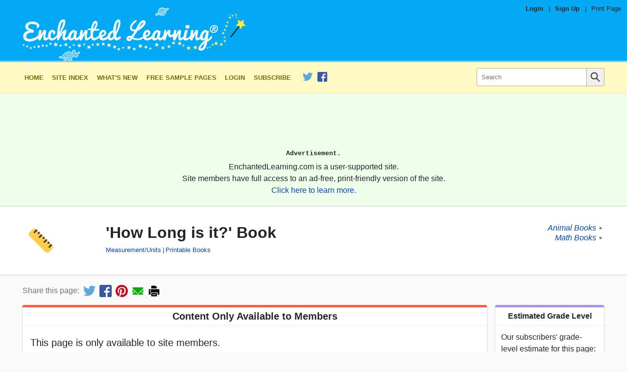

--- FILE ---
content_type: text/html
request_url: https://www.enchantedlearning.com/books/howmany/howlongisit/5.shtml
body_size: 9480
content:

<!DOCTYPE html>
<html lang="en">
  <!--template:worksheet-->
<!--el:members_only-->        <!--el.tag:/math/measurement/:Measurement/Units-->
        <!--el.tag:/books/:Printable Books-->

  

  
      

  <head>
    <meta charset="utf-8">
	  <meta http-equiv="X-UA-Compatible" content="IE=edge,chrome=1">
    <meta name="viewport" content="width=device-width, initial-scale=1">


    <link rel="apple-touch-icon" href="/apple-touch-icon-iphone.png">
    <meta name="apple-mobile-web-app-title" content="Enchanted Learning">
    <meta name="application-name" content="Enchanted Learning">

    <title>&#39;How Long is it?&#39; Book - Enchanted Learning</title>
    <meta name="description" content="This is a short, printable book—&#39;How Long Is It?&#39;—about measurement for early readers.">
    <meta name="keywords" content="Measurement/Units, Printable Books">

    <meta property="og:title" content="&#39;How Long is it?&#39; Book" />
    <meta property="twitter:title" content="&#39;How Long is it?&#39; Book" />
    <meta property="og:url" content="https://www.EnchantedLearning.com/books/howmany/howlongisit/index.shtml" />
    <meta property="twitter:url" content="https://www.EnchantedLearning.com/books/howmany/howlongisit/index.shtml" />
    <meta property="og:type" content="article" />
    <meta property="og:description" content="This is a short, printable book—&#39;How Long Is It?&#39;—about measurement for early readers." />
    <meta property="twitter:description" content="This is a short, printable book—&#39;How Long Is It?&#39;—about measurement for early readers." />
        <meta property="og:image" content="https://www.EnchantedLearning.com/books/howmany/howlongisit/index-main.png" />
        <meta property="twitter:image" content="https://www.EnchantedLearning.com/books/howmany/howlongisit/index-main.png" />
          <meta property="og:image:width" content="1200" />
          <meta property="og:image:height" content="630" />
        <meta name="robots" content="max-image-preview:large">
    <meta property="twitter:card" content="summary_large_image" />
    <meta property="og:site_name" content="Enchanted Learning" />
    <meta property="twitter:site" content="@EnchantedLearni" />
    <meta property="fb:admins" content="171610449944" />

        <meta name="el:page_type" content="worksheet">
        <meta name="el:fallback_image" content="/images/auto_icons/E/5/P/SGMRXGI3TEN27EMYECNZTIVBA____.png">
        <meta name="el:meta_image" content="/books/howmany/howlongisit/index-thumbnail.jpg">
        <meta name="el:title_image" content="/images/auto_icons/6/C/P/ZHD27EMZDOMRXGI3V6I3GMZTGMZTG.png">
        <meta name="el:worksheet_type" content="book">


    <link rel="canonical" href="https://www.EnchantedLearning.com/books/howmany/howlongisit/index.shtml" />
    <link rel="preload" as="image"
          href="/images/logo/main_text_logo_mobile.png"
          media="(max-width: 312px)"
         />
    <link rel="preload" as="image"
          href="/images/logo/main_text_logo_1x.png"
          media="(min-width: 313px) and (max-width: 466px)"
         />
    <link rel="preload" as="image"
          href="/images/logo/main_text_logo_2x.png"
          media="(min-width: 467px)"
         />

        <link rel="preconnect" href="https://pagead2.googlesyndication.com/">
  <link rel="preconnect" href="https://googleads.g.doubleclick.net/">
  <link rel="preconnect" href="https://tpc.googlesyndication.com/">
  <link rel="preconnect" href="https://www.gstatic.com/">
  <link rel="preconnect" href="https://www.googletagservices.com/">


      <link rel="preconnect" href="//ajax.cloudflare.com">
      <link rel="dns-prefetch" href="//ajax.cloudflare.com">
      <link rel="preconnect" href="//static.cloudflareinsights.com">
      <link rel="dns-prefetch" href="//static.cloudflareinsights.com">

	<!--[if lte IE 7]>
          <link rel="stylesheet" href="/css/ie7.css?ba26a5445818cc615cb91b9a4c5049fb">

	<![endif]-->
	<!--[if (IE 8)|(IE 9)]>
          <link rel="stylesheet" href="/css/ie8.css?84e2911d917545b52b95625a4a5d978f">

	<![endif]-->
    <!--[if !IE]>-->
            <link rel="preload" as="style" href="/css/main.css?db195ff640b315cb90684a322a306622" />
    <link rel="stylesheet" href="/css/main.css?db195ff640b315cb90684a322a306622">

    <!-- <![endif]-->

    <!--[if lt IE 9]>
        <script src="/js/html5shiv-printshiv.min.js"></script>
    <![endif]-->



    <link rel="apple-touch-icon" sizes="180x180" href="/favicon/apple-touch-icon.png?v=20210603">
    <link rel="icon" type="image/png" sizes="32x32" href="/favicon/favicon-32x32.png?v=20210603">
    <link rel="icon" type="image/png" sizes="16x16" href="/favicon/favicon-16x16.png?v=20210603">
    <link rel="manifest" href="/favicon/site.webmanifest?v=20210603">
    <link rel="mask-icon" href="/favicon/safari-pinned-tab.svg?v=20210603" color="#03a9f4">
    <link rel="shortcut icon" href="/favicon/favicon.ico?v=20210603">
    <meta name="msapplication-TileColor" content="#03a9f4">
    <meta name="msapplication-config" content="/favicon/browserconfig.xml?v=20210603">
    <meta name="theme-color" content="#03a9f4">

    <script type="application/ld+json">
    {
      "@context": "http://schema.org",
      "@type": "WebPage",
      "@id": "https://www.EnchantedLearning.com",
      "name": "'How Long is it?' Book - Enchanted Learning",
      "description": "This is a short, printable book—'How Long Is It?'—about measurement for early readers.",
      "datePublished": "2004-06-15",
      "sourceOrganization": {
  "@type":"Organization",
  "@id": "https://www.EnchantedLearning.com#organization",
  "legalName":"Enchanted Learning, LLC",
  "name": "Enchanted Learning",
  "url":"https://www.EnchantedLearning.com",
  "logo":"https://www.enchantedlearning.com/images/logo/logo_sq_192x192.png"
}    }
    </script>
    <script type="application/ld+json">
{
  "@context": "http://schema.org",
  "@type":"Organization",
  "@id": "https://www.EnchantedLearning.com#organization",
  "legalName":"Enchanted Learning, LLC",
  "name": "Enchanted Learning",
  "description":"Enchanted Learning is an online resource for teachers and parents where they can find a wide variety of worksheets, printables, activities, crafts, information, and more!",
  "url":"https://www.EnchantedLearning.com",
  "logo":"https://www.enchantedlearning.com/images/logo/logo_sq_192x192.png",
  "sameAs":[
    "https://www.facebook.com/EnchantedLearning",
    "https://twitter.com/EnchantedLearni/",
    "https://www.crunchbase.com/organization/enchanted-learning",
    "https://www.wikidata.org/wiki/Q112056637"
  ]
}    </script>

    <script type="application/ld+json">
      {
        "@context": "https://schema.org",
        "@type": "WebSite",
        "url": "https://www.EnchantedLearning.com",
        "potentialAction": [{
          "@type": "SearchAction",
          "target": "https://www.EnchantedLearning.com/search/?query={searchterm}",
          "query-input": "required name=searchterm"
        }]
      }
    </script>

</head>
  <body class="worksheet theme--default">
    
  	<div class="body-inner">

            


<header class="main-header" data-nosnippet>
    <div class="main-header__inner">
        <div class="pre-header">
                <span class="pre-header__item--bold"><a class="pre-header__link" href="https://members.EnchantedLearning.com/books/howmany/howlongisit/index.shtml">Login</a></span>
                <span class="pre-header__separator">|</span>
                <span class="pre-header__item--bold"><a class="pre-header__link" href="/support/index.shtml">Sign Up</a></span>

            <span class="pre-header__separator no-mobile">|</span>
            <span class="pre-header__item"><a class="pre-header__link no-mobile" href="/printingtips/" onclick="if (!window.__cfRLUnblockHandlers) return false; window.print();return false" data-cf-modified-ca833df2476d453585f26582-="">Print Page</a></span></div>
        <div class="logo-bar page-max-width">
          <div class="logo-bar--logo">
            <a href="/home.shtml" class="main-header__logo-link">
    <!--[if lte IE 7]>
                    <img class="main-header__logo"
         src="/images/logo/main_text_logo_ie.png"
         alt="Enchanted Learning Logo"
width="312" height="75" loading="lazy" />

    <![endif]-->
    <!--[if gt IE 7]>
                    <img class="main-header__logo"
         src="/images/logo/main_text_logo.png"
         alt="Enchanted Learning Logo"
width="312" height="75" loading="lazy" />

    <![endif]-->
    <!--[if !IE]> -->
      <picture>
          <img class="main-header__logo"
         src="/images/logo/main_text_logo.png"
         alt="Enchanted Learning Logo"
width="466" height="112" srcset="/images/logo/main_text_logo_mobile.png 312w, /images/logo/main_text_logo_1x.png 466w, /images/logo/main_text_logo_2x.png 932w" sizes="(min-width: 932px) 932px, (min-width: 466px) 466px, 100vw" style="width: auto; height: auto;" loading="eager" />

      </picture>
    <!-- <![endif]-->

                    <img class="main-header__print-logo"
         src="/images/logo/main_text_logo_print.png"
         alt="Enchanted Learning Logo"
width="160" height="32" loading="lazy" />

            </a>
          </div><div class="logo-bar--rhs">
          </div>
        </div>
    </div>
</header>    <noscript>
	<style>
    .collapse-toggle,
    .collapse-toggle-mobile,
    .main-navbar-toggle {
      display: none !important;
    }

    .collapsed,
    .collapsed-mobile {
      display: block !important;
    }
	</style>
</noscript><nav id="navbar-top" class="main-navbar collapsed-mobile"
    data-collapsible="navbar"
    data-collapsible-mobile-only
    data-collapsible-initially-collapsed
    data-nosnippet>
  <div class="main-navbar__inner page-max-width">
    <div class="main-navbar__main" id="main-navbar__main">

      
        <a class="main-navbar__item main-navbar__item--first" href="/home.shtml"><!--
        -->
            Home
          </a><a class="main-navbar__item " href="/siteindex.shtml"><!--
        -->
            Site Index
          </a><a class="main-navbar__item " href="/Whatsnew.shtml"><!--
        -->
            What&#39;s New
          </a><a class="main-navbar__item " href="/sample/index.shtml"><!--
        -->
            Free Sample Pages
          </a><a class="main-navbar__item " href="//members.EnchantedLearning.com"><!--
        -->
            Login
          </a><a class="main-navbar__item " href="/support/index.shtml"><!--
        -->
            Subscribe
          </a>
      

      
          

<div class="main-navbar__social-media-item"><a href="https://twitter.com/EnchantedLearni/" onclick="if (!window.__cfRLUnblockHandlers) return false; elq('social_click', 'twitter')" data-cf-modified-ca833df2476d453585f26582-="">
      <img class="social-media-link__image"
           src="/images/social_media/TwitterLogo_small.png"
           alt="Follow us on Twitter"
           width="20" height="20"
           data-pin-nopin="true"/>
    </a><a href="https://www.facebook.com/EnchantedLearning" onclick="if (!window.__cfRLUnblockHandlers) return false; elq('social_click', 'facebook')" data-cf-modified-ca833df2476d453585f26582-="">
      <img class="social-media-link__image"
           src="/images/social_media/FacebookLogo_small.png"
           alt="Like us on Facebook"
           width="20" height="20"
           data-pin-nopin="true"/>
    </a></div>

    </div><div class="main-navbar__search search_input" id="main-navbar__search">
      <form action="/search/">
        <input type="hidden" name="page" value="1"/>
        <div class="search-inner-wrap">
          <button type="submit" class="search-bar__submit-button">
            <img src="/images/icons/magnifying_glass.png" alt="Search icon" class="search-icon" />
          </button>
          <div class="search-bar__input-wrap">
            <input class="search-bar__input" type="text" name="query" placeholder="Search" />
          </div>
        </div>
      </form>
    </div>
	</div>
</nav>
<div data-collapsible-toggle="navbar"
    data-collapsible-hide-text="&#10005;"
    data-collapsible-show-text="&equiv;"
    id="navbar-toggle-button"
    class="main-navbar-toggle"></div><div class="top-ad-wrap" data-nosnippet>
  <div class="page-max-width">
      <div class="ad-inner">
            <div class="ad-wrap ad-wrap-top_ad1" align="center"
    style="display:block;overflow:visible !important;">
    <!-- Responsive-Ad -->
    <ins class="adsbygoogle top_ad1"
        style="display:block;width:100%;height:120px;"
        data-ad-client="ca-pub-1671921607486068"
        data-ad-slot="4342101487"
        data-ad-format="horizontal"
        data-full-width-responsive="false"
      ></ins>
    <script type="ca833df2476d453585f26582-text/javascript">(adsbygoogle = window.adsbygoogle || []).push({});</script>
</div>
  <div class="post-ad ">
    Advertisement.
  </div>

          <div class="ad-disclaimer">
              <p class="ad-disclaimer_inner">EnchantedLearning.com is a user-supported site.</p>
              <p class="ad-disclaimer_inner">Site members have full access to an ad-free, print-friendly version of the site.</p>
              <p class="ad-disclaimer_inner"><a href="/support/" target="_top">Click here to learn more.</a></p>
          </div>
      </div>
  </div>
</div>
        <div class="body-title">
          <div class="body-title__inner page-max-width">

            <table class="body-title__main body-title--lhs">
              <tr>
                <td class="body-title__image-cell ">
                  <div class="body-title__image-wrap"><img class="body-title__image" src="/images/auto_icons/6/C/P/ZHD27EMZDOMRXGI3V6I3GMZTGMZTG.png" alt="title image"/></div>
                </td>

                <td>
                  <h1 class="body-title__title">
                      &#39;How Long is it?&#39; Book
                  </h1>

                    <div class="body-title__meta"><a class="title-meta-item" href="/math/measurement/">Measurement/Units</a><a class="title-meta-item" href="/books/">Printable Books</a></div>
                    <div class="body-title__meta"></div>
                </td>
              </tr>
            </table>

              <div class="body-title__extra no-print">
                <div class="parent-links">
                    <div class="parent-link">
                      <a class="parent-link__text" href="/books/animals/index.shtml">Animal Books</a><span class="parent-link__arrow">&#9658;</span>
                    </div>
                    <div class="parent-link">
                      <a class="parent-link__text" href="/books/howmany/index.shtml">Math Books</a><span class="parent-link__arrow">&#9658;</span>
                    </div>
                </div>
              </div>
          </div>
        </div>

          <div class="share-bar no-print">
            <div class="share-bar-inner">
              <div class="share-bar-title">Share this page:</div><!--
              --><a target="_blank" onclick="if (!window.__cfRLUnblockHandlers) return false; elq(&quot;share_click&quot;, &quot;twitter&quot;)" title="Share on Twitter" href='https://twitter.com/intent/tweet?text=Check+out+this+page+at+Enchanted+Learning%21&url=https%3A%2F%2Fwww.EnchantedLearning.com%2Fbooks%2Fhowmany%2Fhowlongisit%2Findex.shtml&hashtags=EnchantedLearning&via=EnchantedLearni' class="share-bar-link" data-cf-modified-ca833df2476d453585f26582-=""><img src="/images/social_media/TwitterLogo_small.png" width=25 height=25 alt="Share on Twitter"></a><!--
              --><a target="_blank" onclick="if (!window.__cfRLUnblockHandlers) return false; elq(&quot;share_click&quot;, &quot;facebook&quot;)" title="Share on Facebook" href='https://www.facebook.com/sharer/sharer.php?u=https%3A%2F%2Fwww.EnchantedLearning.com%2Fbooks%2Fhowmany%2Fhowlongisit%2Findex.shtml&display=page&hashtag=%23EnchantedLearning' class="share-bar-link" data-cf-modified-ca833df2476d453585f26582-=""><img src="/images/social_media/FacebookLogo_small.png" width=25 height=25 alt="Share on Facebook"></a><!--
              --><a target="_blank" onclick="if (!window.__cfRLUnblockHandlers) return false; elq(&quot;share_click&quot;, &quot;pinterest&quot;)" title="Share on Pinterest" href='https://pinterest.com/pin/create/button/?url=https%3A%2F%2Fwww.EnchantedLearning.com%2Fbooks%2Fhowmany%2Fhowlongisit%2Findex.shtml&media=&description=This+is+a+short%2C+printable+book%E2%80%94%27How+Long+Is+It%3F%27%E2%80%94about+measurement+for+early+readers.' class="share-bar-link" data-pin-do="buttonPin" data-pin-custom="true" data-cf-modified-ca833df2476d453585f26582-=""><img src="/images/social_media/pinterest_small.png" width=25 height=25 alt="Share on Pinterest"></a><!--
              --><a target="_blank" onclick="if (!window.__cfRLUnblockHandlers) return false; elq(&quot;share_click&quot;, &quot;email&quot;)" title="Share by Email" href="/cdn-cgi/l/email-protection#[base64]" class="share-bar-link" data-cf-modified-ca833df2476d453585f26582-=""><img src="/images/social_media/email_small.png" width=25 height=25alt="Share via Email"></a><!--
              --><a title="Print" onclick="if (!window.__cfRLUnblockHandlers) return false; window.print(); return false;" href='javascript:void(0);' onclick="window.print(); return false;" class="share-bar-link" data-cf-modified-ca833df2476d453585f26582-=""><img src="/images/social_media/print_small.png" width=25 height=25 alt="Print this Page"></a>
            </div>
          </div>

        <div class="main-content"><div class="main-content__inner page-max-width">
                <div class="sidebar-content-wrap">
                    <main id="main-content" class="main-content__body sidebar-lhs">
    <div  class="card card--1 card--red body__inner--margins">
        <h2 class="card__title">Content Only Available to Members</h2>
        <div class="card__content ">
                                            <div class="card__inner--margins">
                                    <div class="members-only-message">
                                        <p>This page is only available to site members.</p>
                                        <p>You must <a href="/support/index.shtml" target="_top">Subscribe</a> or <a href="https://members.EnchantedLearning.com/books/howmany/howlongisit/index.shtml">Login</a> to Enchanted Learning to access this content.</p>
                                    </div>
                                </div>

        </div>
    </div>


    <div  class="card card--2 body__inner--margins no-print">
        <div class="card__content ">
                                        <div class="card__inner--margins">
                                <p>This is a short, printable book—&#39;How Long Is It?&#39;—about measurement for early readers.</p>
                            </div>

        </div>
    </div>






    <div  class="card card--3 body__inner--margins no-print">
        <h2 class="card__title">Printout Preview</h2>
        <div class="card__content ">
            <div class="card__inner--margins" style="overflow: hidden;">
  <noscript>
    <style>#worksheet_reader {
        display: none;
      }</style>
    <p>Please enable javascript to view this printout online.</p>
  </noscript>

  <div id="worksheet_reader" class="worksheet__preview-image-wrapper">
    <div class="worksheet_reader--title">'How Long is it?' Book</div>
    <div class="worksheet_reader--page-row worksheet_reader--above_thumbnail">
      <div id="worksheet_reader--previous"
           class="worksheet_reader--change-page-button worksheet_reader--previous_button">
        <img src="/images/icons/right_arrow.png" alt="Previous Page Button" title="Previous Page" />
      </div><div class="worksheet_reader--pages "><img class="worksheet_reader--page"
                data-worksheet-page
                src="/books/howmany/howlongisit/HowLongisit-EnchantedLearning_0.png"
                alt="'How Long is it?' Book interactive printout page 1"
            /><img class="worksheet_reader--page"
                data-worksheet-page
                src="/books/howmany/howlongisit/HowLongisit-EnchantedLearning_1.png"
                alt="'How Long is it?' Book interactive printout page 2"
            /><img class="worksheet_reader--page"
                data-worksheet-page
                src="/books/howmany/howlongisit/HowLongisit-EnchantedLearning_2.png"
                alt="'How Long is it?' Book interactive printout page 3"
            /><img class="worksheet_reader--page"
                data-worksheet-page
                src="/books/howmany/howlongisit/HowLongisit-EnchantedLearning_3.png"
                alt="'How Long is it?' Book interactive printout page 4"
            /><img class="worksheet_reader--page"
                data-worksheet-page
                src="/books/howmany/howlongisit/HowLongisit-EnchantedLearning_4.png"
                alt="'How Long is it?' Book interactive printout page 5"
            /><img class="worksheet_reader--page"
                data-worksheet-page
                src="/books/howmany/howlongisit/HowLongisit-EnchantedLearning_5.png"
                alt="'How Long is it?' Book interactive printout page 6"
            /></div><div
          id="worksheet_reader--next"
          class="worksheet_reader--change-page-button worksheet_reader--next_button">
          <img src="/images/icons/right_arrow.png" alt="Next Page Button" title="Next Page" />
      </div>    </div>
    <div class="worksheet_reader--thumbnails worksheet_reader--bottom"><div class="worksheet_reader--thumbnails-inner"><div class="worksheet_reader--thumbnail "
              data-worksheet-thumbnail="0">
            <img src="/books/howmany/howlongisit/HowLongisit-EnchantedLearning_0.png" style="height: 80px;" />
            <div class="worksheet_reader--thumbnail_index">1</div>
          </div><div class="worksheet_reader--thumbnail "
              data-worksheet-thumbnail="1">
            <img src="/books/howmany/howlongisit/HowLongisit-EnchantedLearning_1.png" style="height: 80px;" />
            <div class="worksheet_reader--thumbnail_index">2</div>
          </div><div class="worksheet_reader--thumbnail "
              data-worksheet-thumbnail="2">
            <img src="/books/howmany/howlongisit/HowLongisit-EnchantedLearning_2.png" style="height: 80px;" />
            <div class="worksheet_reader--thumbnail_index">3</div>
          </div><div class="worksheet_reader--thumbnail "
              data-worksheet-thumbnail="3">
            <img src="/books/howmany/howlongisit/HowLongisit-EnchantedLearning_3.png" style="height: 80px;" />
            <div class="worksheet_reader--thumbnail_index">4</div>
          </div><div class="worksheet_reader--thumbnail "
              data-worksheet-thumbnail="4">
            <img src="/books/howmany/howlongisit/HowLongisit-EnchantedLearning_4.png" style="height: 80px;" />
            <div class="worksheet_reader--thumbnail_index">5</div>
          </div><div class="worksheet_reader--thumbnail worksheet_reader--thumbnail-last"
              data-worksheet-thumbnail="5">
            <img src="/books/howmany/howlongisit/HowLongisit-EnchantedLearning_5.png" style="height: 80px;" />
            <div class="worksheet_reader--thumbnail_index">6</div>
          </div></div></div>
  </div>


    <div class="worksheet__description-wrapper">
    <div class="worksheet__metadata-section">
      <div class="worksheet__meta-item">
        <div class="worksheet__meta-label">Title</div>
        <div class="worksheet__meta-value">'How Long is it?' Book</div>
      </div>

      <div class="worksheet__meta-item">
        <div class="worksheet__meta-label">Content Type</div>
        <div class="worksheet__meta-value">
          Printable Book
        </div>
      </div>

      <div class="worksheet__meta-item">
        <div class="worksheet__meta-label">File Type</div>
        <div class="worksheet__meta-value">PDF</div>
      </div>

      <div class="worksheet__meta-item">
        <div class="worksheet__meta-label">Pages</div>
        <div class="worksheet__meta-value">6 pages</div>
      </div>


        <div class="worksheet__meta-item">
          <div class="worksheet__meta-standalone">Available to Members Only</div>
        </div>

    </div>

<hr />
      <div class="worksheet__description-text markdown">
        <p>This is a short, printable book&ndash;&lsquo;How Long Is It?&rsquo;&ndash;about measurement for early readers. The book has pages for the student to cut out, items to measure on a printed ruler and pictures to color.</p>
<p>The pages include measuring a: ruler, shark, pen, flute, snail, fork, pencil, violin, brush, bat, and arrow.</p>
      </div></div>


</div>

        </div>
    </div>
    <div  class="card card--4 body__inner--margins">
        <h2 class="card__title">Instructions</h2>
        <div class="card__content ">
                <div class="card__inner--margins">
      <div class="worksheet__description-text markdown">
          <h4>For the Teacher:</h4>
          <p>There are 2 ways to use this book!</p>
<p><strong>Read it online</strong> using the interactive viewer on this page.</p>
<p><strong>Print the PDF</strong> to make a short book for young readers. Make sure the pages are in the right order. Staple the pages together at the left of the page, then read the book,  and optionally color the pages.</p>
      </div>
    </div>

        </div>
    </div>


                    </main>

                    <aside id="sidebar" class="sidebar">
                            
                            
                            
                            
                            
                            

                            
                              

                              










<div id="sidebar--inner">
    

        <noscript>
        <style>
          .sidebar--hidden-flipped {
            display: none !important;
          }
          .sidebar--hidden {
            display: block !important;
          }
          .sidebar--toggle {
            display: none !important;
          }
        </style>
        </noscript>
      <div class="sidebar-mobile-title">Other Links:</div>







    
    <div class='card sidebar-section grade-estimate-card card--4'>
        <div class='card__title'>Estimated Grade Level</div>
        <div class='card__content card__content--padding'>
            
    <div class='sidebar-section__item--last'>
    <div class='sidebar-section__item-title'>Our subscribers' grade-level estimate for this page:</div><div  class='sidebar-section__item-detail'>1st - 2nd</div>
    </div>
    
        </div>
    </div>




      
          

      
          

      
          

      
      
    


    
      





    <div  class="card card--8 sidebar-section">
        <div class="card__title">Books by Letter</div>
        <div class="card__content card__content--padding">
                          <div class="sidebar__alphabet-wrap"><span class="sidebar__alphabet-letter-wrap">
                              <a class="sidebar__alphabet-link" href="/books/alphabetical/index.shtml">A</a>
                          </span><span class="sidebar__alphabet-letter-wrap">
                              <a class="sidebar__alphabet-link" href="/books/alphabetical/b.shtml">B</a>
                          </span><span class="sidebar__alphabet-letter-wrap">
                              <a class="sidebar__alphabet-link" href="/books/alphabetical/c.shtml">C</a>
                          </span><span class="sidebar__alphabet-letter-wrap">
                              <a class="sidebar__alphabet-link" href="/books/alphabetical/d.shtml">D</a>
                          </span><span class="sidebar__alphabet-letter-wrap">
                              <a class="sidebar__alphabet-link" href="/books/alphabetical/e.shtml">E</a>
                          </span><span class="sidebar__alphabet-letter-wrap">
                              <a class="sidebar__alphabet-link" href="/books/alphabetical/f.shtml">F</a>
                          </span><span class="sidebar__alphabet-letter-wrap">
                              <a class="sidebar__alphabet-link" href="/books/alphabetical/g.shtml">G</a>
                          </span><span class="sidebar__alphabet-letter-wrap">
                              <a class="sidebar__alphabet-link" href="/books/alphabetical/h.shtml">H</a>
                          </span><span class="sidebar__alphabet-letter-wrap">
                              <a class="sidebar__alphabet-link" href="/books/alphabetical/i.shtml">I</a>
                          </span><span class="sidebar__alphabet-letter-wrap">
                              <a class="sidebar__alphabet-link" href="/books/alphabetical/j.shtml">J</a>
                          </span><span class="sidebar__alphabet-letter-wrap">
                              <a class="sidebar__alphabet-link" href="/books/alphabetical/k.shtml">K</a>
                          </span><span class="sidebar__alphabet-letter-wrap">
                              <a class="sidebar__alphabet-link" href="/books/alphabetical/l.shtml">L</a>
                          </span><span class="sidebar__alphabet-letter-wrap">
                              <a class="sidebar__alphabet-link" href="/books/alphabetical/m.shtml">M</a>
                          </span><span class="sidebar__alphabet-letter-wrap">
                              <a class="sidebar__alphabet-link" href="/books/alphabetical/n.shtml">N</a>
                          </span><span class="sidebar__alphabet-letter-wrap">
                              <a class="sidebar__alphabet-link" href="/books/alphabetical/o.shtml">O</a>
                          </span><span class="sidebar__alphabet-letter-wrap">
                              <a class="sidebar__alphabet-link" href="/books/alphabetical/p.shtml">P</a>
                          </span><span class="sidebar__alphabet-letter-wrap">
                              <a class="sidebar__alphabet-link" href="/books/alphabetical/q.shtml">Q</a>
                          </span><span class="sidebar__alphabet-letter-wrap">
                              <a class="sidebar__alphabet-link" href="/books/alphabetical/r.shtml">R</a>
                          </span><span class="sidebar__alphabet-letter-wrap">
                              <a class="sidebar__alphabet-link" href="/books/alphabetical/s.shtml">S</a>
                          </span><span class="sidebar__alphabet-letter-wrap">
                              <a class="sidebar__alphabet-link" href="/books/alphabetical/t.shtml">T</a>
                          </span><span class="sidebar__alphabet-letter-wrap">
                              <a class="sidebar__alphabet-link" href="/books/alphabetical/u.shtml">U</a>
                          </span><span class="sidebar__alphabet-letter-wrap">
                              <a class="sidebar__alphabet-link" href="/books/alphabetical/v.shtml">V</a>
                          </span><span class="sidebar__alphabet-letter-wrap">
                              <a class="sidebar__alphabet-link" href="/books/alphabetical/w.shtml">W</a>
                          </span><span class="sidebar__alphabet-letter-wrap">
                              <a class="sidebar__alphabet-link" href="/books/alphabetical/x.shtml">X</a>
                          </span><span class="sidebar__alphabet-letter-wrap">
                              <a class="sidebar__alphabet-link" href="/books/alphabetical/y.shtml">Y</a>
                          </span><span class="sidebar__alphabet-letter-wrap">
                              <a class="sidebar__alphabet-link" href="/books/alphabetical/z.shtml">Z</a>
                          </span></div>

        </div>
    </div>

    <div  class="card card--9 sidebar-section">
        <div class="card__title">Books by Topic</div>
        <div class="card__content card__content--padding">
                              <div class="sidebar-section__item--first">
                      <div class="sidebar-section__item-title">                          
                              <a href="/books/math/adding/">
                          
                              Addition
                              </a></div>
                  </div>
                  <div class="sidebar-section__item">
                      <div class="sidebar-section__item-title">                          
                              <a href="/books/aframer/">
                          
                              African-Americans
                              </a></div>
                  </div>
                  <div class="sidebar-section__item">
                      <div class="sidebar-section__item-title">                          
                              <a href="/books/abc/">
                          
                              Alphabet
                              </a></div>
                  </div>
                  <div class="sidebar-section__item">
                      <div class="sidebar-section__item-title">                          
                              <a href="/books/animals/">
                          
                              Animals
                              </a></div>
                  </div>
                  <div class="sidebar-section__item">
                      <div class="sidebar-section__item-title">                          
                              <a href="/books/astronomy/">
                          
                              Astronomy
                              </a></div>
                  </div>
                  <div class="sidebar-section__item">
                      <div class="sidebar-section__item-title">                          
                              <a href="/books/biography/">
                          
                              Biography
                              </a></div>
                  </div>
                  <div class="sidebar-section__item">
                      <div class="sidebar-section__item-title">                          
                              <a href="/books/birds/">
                          
                              Birds
                              </a></div>
                  </div>
                  <div class="sidebar-section__item">
                      <div class="sidebar-section__item-title">                          
                              <a href="/books/phonetic/digraphs/">
                          
                              Blends, Digraphs
                              </a></div>
                  </div>
                  <div class="sidebar-section__item">
                      <div class="sidebar-section__item-title">                          
                              <a href="/books/body/">
                          
                              Body
                              </a></div>
                  </div>
                  <div class="sidebar-section__item">
                      <div class="sidebar-section__item-title">                          
                              <a href="/books/insects/butterfly.shtml">
                          
                              Butterfly
                              </a></div>
                  </div>
                  <div class="sidebar-section__item">
                      <div class="sidebar-section__item-title">                          
                              <a href="/books/camping/">
                          
                              Camping
                              </a></div>
                  </div>
                  <div class="sidebar-section__item">
                      <div class="sidebar-section__item-title">                          
                              <a href="/books/holiday/chinesenewyear/">
                          
                              Chinese New Year
                              </a></div>
                  </div>
                  <div class="sidebar-section__item">
                      <div class="sidebar-section__item-title">                          
                              <a href="/books/holiday/christmas/">
                          
                              Christmas
                              </a></div>
                  </div>
                  <div class="sidebar-section__item">
                      <div class="sidebar-section__item-title">                          
                              <a href="/books/bookstructure/round.shtml">
                          
                              Circle Books
                              </a></div>
                  </div>
                  <div class="sidebar-section__item">
                      <div class="sidebar-section__item-title">                          
                              <a href="/books/circus/">
                          
                              Circus
                              </a></div>
                  </div>
                  <div class="sidebar-section__item">
                      <div class="sidebar-section__item-title">                          
                              <a href="/books/clothes/">
                          
                              Clothes
                              </a></div>
                  </div>
                  <div class="sidebar-section__item">
                      <div class="sidebar-section__item-title">                          
                              <a href="/books/math/coins/">
                          
                              Coins
                              </a></div>
                  </div>
                  <div class="sidebar-section__item">
                      <div class="sidebar-section__item-title">                          
                              <a href="/books/colors/">
                          
                              Colors
                              </a></div>
                  </div>
                  <div class="sidebar-section__item">
                      <div class="sidebar-section__item-title">                          
                              <a href="/books/howmany/">
                          
                              Counting/Numbers
                              </a></div>
                  </div>
                  <div class="sidebar-section__item">
                      <div class="sidebar-section__item-title">                          
                              <a href="/books/holiday/earthday/">
                          
                              Earth Day
                              </a></div>
                  </div>
                  <div class="sidebar-section__item">
                      <div class="sidebar-section__item-title">                          
                              <a href="/books/holiday/fall/">
                          
                              Fall
                              </a></div>
                  </div>
                  <div class="sidebar-section__item">
                      <div class="sidebar-section__item-title">                          
                              <a href="/books/familyandfriends/">
                          
                              Family, Friends
                              </a></div>
                  </div>
                  <div class="sidebar-section__item">
                      <div class="sidebar-section__item-title">                          
                              <a href="/books/farm/">
                          
                              Farm
                              </a></div>
                  </div>
                  <div class="sidebar-section__item">
                      <div class="sidebar-section__item-title">                          
                              <a href="/books/holiday/fathersday/">
                          
                              Father&#39;s Day
                              </a></div>
                  </div>
                  <div class="sidebar-section__item">
                      <div class="sidebar-section__item-title">                          
                              <a href="/books/flowers/">
                          
                              Flowers
                              </a></div>
                  </div>
                  <div class="sidebar-section__item">
                      <div class="sidebar-section__item-title">                          
                              <a href="/books/fluent/">
                          
                              Fluent Readers
                              </a></div>
                  </div>
                  <div class="sidebar-section__item">
                      <div class="sidebar-section__item-title">                          
                              <a href="/books/food/">
                          
                              Food
                              </a></div>
                  </div>
                  <div class="sidebar-section__item">
                      <div class="sidebar-section__item-title">                          
                              <a href="/books/math/fractions/">
                          
                              Fractions
                              </a></div>
                  </div>
                  <div class="sidebar-section__item">
                      <div class="sidebar-section__item-title">                          
                              <a href="/books/french/">
                          
                              French Language
                              </a></div>
                  </div>
                  <div class="sidebar-section__item">
                      <div class="sidebar-section__item-title">                          
                              <a href="/books/geography/">
                          
                              Geography
                              </a></div>
                  </div>
                  <div class="sidebar-section__item">
                      <div class="sidebar-section__item-title">                          
                              <a href="/books/german/">
                          
                              German Language
                              </a></div>
                  </div>
                  <div class="sidebar-section__item">
                      <div class="sidebar-section__item-title">                          
                              <a href="/books/holiday/grandparentsday/">
                          
                              Grandparent&#39;s Day
                              </a></div>
                  </div>
                  <div class="sidebar-section__item">
                      <div class="sidebar-section__item-title">                          
                              <a href="/books/holiday/groundhogday/">
                          
                              Groundhog Day
                              </a></div>
                  </div>
                  <div class="sidebar-section__item">
                      <div class="sidebar-section__item-title">                          
                              <a href="/books/holiday/halloween/">
                          
                              Halloween
                              </a></div>
                  </div>
                  <div class="sidebar-section__item">
                      <div class="sidebar-section__item-title">                          
                              <a href="/books/holiday/">
                          
                              Holiday Books
                              </a></div>
                  </div>
                  <div class="sidebar-section__item">
                      <div class="sidebar-section__item-title">                          
                              <a href="/books/house/">
                          
                              House
                              </a></div>
                  </div>
                  <div class="sidebar-section__item">
                      <div class="sidebar-section__item-title">                          
                              <a href="/books/insects/">
                          
                              Insects
                              </a></div>
                  </div>
                  <div class="sidebar-section__item">
                      <div class="sidebar-section__item-title">                          
                              <a href="/books/italian/">
                          
                              Italian Language
                              </a></div>
                  </div>
                  <div class="sidebar-section__item">
                      <div class="sidebar-section__item-title">                          
                              <a href="/books/holiday/kwanzaa/">
                          
                              Kwanzaa
                              </a></div>
                  </div>
                  <div class="sidebar-section__item">
                      <div class="sidebar-section__item-title">                          
                              <a href="/books/leaf/">
                          
                              Leaf
                              </a></div>
                  </div>
                  <div class="sidebar-section__item">
                      <div class="sidebar-section__item-title">                          
                              <a href="/books/phonetic/digraphs/">
                          
                              Letter Digraphs
                              </a></div>
                  </div>
                  <div class="sidebar-section__item">
                      <div class="sidebar-section__item-title">                          
                              <a href="/books/math/">
                          
                              Math
                              </a></div>
                  </div>
                  <div class="sidebar-section__item">
                      <div class="sidebar-section__item-title">                          
                              <a href="/books/math/measurement/">
                          
                              Measurement
                              </a></div>
                  </div>
                  <div class="sidebar-section__item">
                      <div class="sidebar-section__item-title">                          
                              <a href="/books/memory/">
                          
                              Memory Books
                              </a></div>
                  </div>
                  <div class="sidebar-section__item">
                      <div class="sidebar-section__item-title">                          
                              <a href="/books/mini/">
                          
                              Mini Books
                              </a></div>
                  </div>
                  <div class="sidebar-section__item">
                      <div class="sidebar-section__item-title">                          
                              <a href="/books/holiday/mothersday/">
                          
                              Mother&#39;s Day
                              </a></div>
                  </div>
                  <div class="sidebar-section__item">
                      <div class="sidebar-section__item-title">                          
                              <a href="/books/howmany/">
                          
                              Numbers/Counting
                              </a></div>
                  </div>
                  <div class="sidebar-section__item">
                      <div class="sidebar-section__item-title">                          
                              <a href="/books/rhymes/">
                          
                              Nursery Rhymes
                              </a></div>
                  </div>
                  <div class="sidebar-section__item">
                      <div class="sidebar-section__item-title">                          
                              <a href="/books/ocean/">
                          
                              Ocean
                              </a></div>
                  </div>
                  <div class="sidebar-section__item">
                      <div class="sidebar-section__item-title">                          
                              <a href="/books/biography/">
                          
                              People
                              </a></div>
                  </div>
                  <div class="sidebar-section__item">
                      <div class="sidebar-section__item-title">                          
                              <a href="/books/picturedictionaries/">
                          
                              Picture Dictionaries
                              </a></div>
                  </div>
                  <div class="sidebar-section__item">
                      <div class="sidebar-section__item-title">                          
                              <a href="/books/plants/">
                          
                              Plants
                              </a></div>
                  </div>
                  <div class="sidebar-section__item">
                      <div class="sidebar-section__item-title">                          
                              <a href="/books/holiday/presidentsday/">
                          
                              President&#39;s Day
                              </a></div>
                  </div>
                  <div class="sidebar-section__item">
                      <div class="sidebar-section__item-title">                          
                              <a href="/books/rhymes/">
                          
                              Rhymes
                              </a></div>
                  </div>
                  <div class="sidebar-section__item">
                      <div class="sidebar-section__item-title">                          
                              <a href="/books/bookstructure/round.shtml">
                          
                              Round Books
                              </a></div>
                  </div>
                  <div class="sidebar-section__item">
                      <div class="sidebar-section__item-title">                          
                              <a href="/books/school/">
                          
                              School
                              </a></div>
                  </div>
                  <div class="sidebar-section__item">
                      <div class="sidebar-section__item-title">                          
                              <a href="/books/shapes/">
                          
                              Shapes
                              </a></div>
                  </div>
                  <div class="sidebar-section__item">
                      <div class="sidebar-section__item-title">                          
                              <a href="/books/spanish/">
                          
                              Spanish Language
                              </a></div>
                  </div>
                  <div class="sidebar-section__item">
                      <div class="sidebar-section__item-title">                          
                              <a href="/books/sports/">
                          
                              Sports
                              </a></div>
                  </div>
                  <div class="sidebar-section__item">
                      <div class="sidebar-section__item-title">                          
                              <a href="/books/holiday/spring/">
                          
                              Spring
                              </a></div>
                  </div>
                  <div class="sidebar-section__item">
                      <div class="sidebar-section__item-title">                          
                              <a href="/books/holiday/stpatrick/">
                          
                              St. Patrick&#39;s Day
                              </a></div>
                  </div>
                  <div class="sidebar-section__item">
                      <div class="sidebar-section__item-title">                          
                              <a href="/books/stories/">
                          
                              Stories
                              </a></div>
                  </div>
                  <div class="sidebar-section__item">
                      <div class="sidebar-section__item-title">                          
                              <a href="/books/math/subtracting/">
                          
                              Subtraction
                              </a></div>
                  </div>
                  <div class="sidebar-section__item">
                      <div class="sidebar-section__item-title">                          
                              <a href="/books/holiday/summer/">
                          
                              Summer
                              </a></div>
                  </div>
                  <div class="sidebar-section__item">
                      <div class="sidebar-section__item-title">                          
                              <a href="/books/bookstructure/tab.shtml">
                          
                              Tab Books
                              </a></div>
                  </div>
                  <div class="sidebar-section__item">
                      <div class="sidebar-section__item-title">                          
                              <a href="/books/holiday/thanksgiving/">
                          
                              Thanksgiving
                              </a></div>
                  </div>
                  <div class="sidebar-section__item">
                      <div class="sidebar-section__item-title">                          
                              <a href="/books/time/">
                          
                              Time
                              </a></div>
                  </div>
                  <div class="sidebar-section__item">
                      <div class="sidebar-section__item-title">                          
                              <a href="/books/transportation/">
                          
                              Transportation
                              </a></div>
                  </div>
                  <div class="sidebar-section__item">
                      <div class="sidebar-section__item-title">                          
                              <a href="/books/us/">
                          
                              USA
                              </a></div>
                  </div>
                  <div class="sidebar-section__item">
                      <div class="sidebar-section__item-title">                          
                              <a href="/books/vacation/">
                          
                              Vacation
                              </a></div>
                  </div>
                  <div class="sidebar-section__item">
                      <div class="sidebar-section__item-title">                          
                              <a href="/books/holiday/valentine/">
                          
                              Valentines Day
                              </a></div>
                  </div>
                  <div class="sidebar-section__item">
                      <div class="sidebar-section__item-title">                          
                              <a href="/books/holiday/veteransday/">
                          
                              Veterans Day
                              </a></div>
                  </div>
                  <div class="sidebar-section__item">
                      <div class="sidebar-section__item-title">                          
                              <a href="/books/phonetic/vowels/">
                          
                              Vowel Sounds
                              </a></div>
                  </div>
                  <div class="sidebar-section__item">
                      <div class="sidebar-section__item-title">                          
                              <a href="/books/weather/">
                          
                              Weather
                              </a></div>
                  </div>
                  <div class="sidebar-section__item">
                      <div class="sidebar-section__item-title">                          
                              <a href="/books/whales/">
                          
                              Whales
                              </a></div>
                  </div>
                  <div class="sidebar-section__item">
                      <div class="sidebar-section__item-title">                          
                              <a href="/books/holiday/winter/">
                          
                              Winter
                              </a></div>
                  </div>
                  <div class="sidebar-section__item--last">
                      <div class="sidebar-section__item-title">                          
                              <a href="/books/words/">
                          
                              Word Types
                              </a></div>
                  </div>

        </div>
    </div>


    

            
    <div  class="card card--10 sidebar-section">
        <div class="card__content card__content--padding">
                        <div class="ad-wrap" style="display:block;min-height:320px;">
    <!-- Responsive-Ad -->
    <ins class="adsbygoogle sidebar-ad1"
         style="display:block;width:100%;height:320px;"
         data-ad-client="ca-pub-1671921607486068"
         data-ad-slot="1095229280"
         data-ad-format="rectangle"
         data-full-width-responsive="false"></ins>
    <script data-cfasync="false" src="/cdn-cgi/scripts/5c5dd728/cloudflare-static/email-decode.min.js"></script><script type="ca833df2476d453585f26582-text/javascript">
    (adsbygoogle = window.adsbygoogle || []).push({});
    </script>
</div>
  <div class="post-ad ">
    Advertisement.
  </div>


        </div>
    </div>
        </div>


<div id="sidebar--toggle" class="sidebar--toggle">
  <span class="sidebar--toggle-arrow">▾</span>
  <span class="sidebar--toggle-text">See more</span>
</div>

                    </aside>
                </div>
            </div></div>

    <footer class="main-site-index">
    <div class="main-site-index__inner page-max-width">
            <div class="main-site-index__section">
                <div class="main-site-index-section__title">Site Overview</div>
                    <div class="main-site-index-section__item">
                        <a href="/Whatsnew.shtml">What&#39;s New</a>
                    </div>
                    <div class="main-site-index-section__item">
                        <a href="/home.shtml">Enchanted Learning Home</a>
                    </div>
                    <div class="main-site-index-section__item">
                        <a href="/activitycalendars/">Monthly Activity Calendar</a>
                    </div>
                    <div class="main-site-index-section__item">
                        <a href="/books/">Books to Print</a>
                    </div>
                    <div class="main-site-index-section__item">
                        <a href="/siteindex.shtml">Site Index</a>
                    </div>
                    <div class="main-site-index-section__item">
                        <a href="/blog/enchanted/">Enchanted Blog</a>
                    </div>
            </div>
            <div class="main-site-index__section">
                <div class="main-site-index-section__title">K-3</div>
                    <div class="main-site-index-section__item">
                        <a href="/crafts/">Crafts</a>
                    </div>
                    <div class="main-site-index-section__item">
                        <a href="/themes/">K-3 Themes</a>
                    </div>
                    <div class="main-site-index-section__item">
                        <a href="/dictionary.html">Little Explorers</a>
                    </div>
            </div>
            <div class="main-site-index__section">
                <div class="main-site-index-section__title">Picture Dictionary</div>
                    <div class="main-site-index-section__item">
                        <a href="/categories/preschool.shtml">PreK/K Activities</a>
                    </div>
                    <div class="main-site-index-section__item">
                        <a href="/rhymes.shtml">Rebus Rhymes</a>
                    </div>
                    <div class="main-site-index-section__item">
                        <a href="/stories/">Stories</a>
                    </div>
            </div>
            <div class="main-site-index__section">
                <div class="main-site-index-section__title">Writing</div>
                    <div class="main-site-index-section__item">
                        <a href="/cloze/">Cloze Activities</a>
                    </div>
                    <div class="main-site-index-section__item">
                        <a href="/essay/">Essay Topics</a>
                    </div>
                    <div class="main-site-index-section__item">
                        <a href="/newspaper/">Newspaper</a>
                    </div>
                    <div class="main-site-index-section__item">
                        <a href="/essay/writing.shtml">Writing Activities</a>
                    </div>
                    <div class="main-site-index-section__item">
                        <a href="/grammar/partsofspeech/">Parts of Speech</a>
                    </div>
            </div>
            <div class="main-site-index__section">
                <div class="main-site-index-section__title">Fiction</div>
                    <div class="main-site-index-section__item">
                        <a href="/testoftime/">The Test of Time</a>
                    </div>
            </div>
            <div class="main-site-index__section">
                <div class="main-site-index-section__title">Biology</div>
                    <div class="main-site-index-section__item">
                        <a href="/coloring/">Animal Printouts</a>
                    </div>
                    <div class="main-site-index-section__item">
                        <a href="/label/biology.shtml">Biology Label Printouts</a>
                    </div>
                    <div class="main-site-index-section__item">
                        <a href="/biomes/">Biomes</a>
                    </div>
                    <div class="main-site-index-section__item">
                        <a href="/subjects/birds/">Birds</a>
                    </div>
                    <div class="main-site-index-section__item">
                        <a href="/subjects/butterfly/">Butterflies</a>
                    </div>
                    <div class="main-site-index-section__item">
                        <a href="/subjects/dinosaurs/">Dinosaurs</a>
                    </div>
            </div>
            <div class="main-site-index__section">
                <div class="main-site-index-section__title">Biology Continued</div>
                    <div class="main-site-index-section__item">
                        <a href="/subjects/foodchain/">Food Chain</a>
                    </div>
                    <div class="main-site-index-section__item">
                        <a href="/subjects/anatomy/titlepage.shtml">Human Anatomy</a>
                    </div>
                    <div class="main-site-index-section__item">
                        <a href="/subjects/mammals/">Mammals</a>
                    </div>
                    <div class="main-site-index-section__item">
                        <a href="/subjects/plants/">Plants</a>
                    </div>
                    <div class="main-site-index-section__item">
                        <a href="/subjects/rainforest/">Rainforests</a>
                    </div>
                    <div class="main-site-index-section__item">
                        <a href="/subjects/sharks/">Sharks</a>
                    </div>
                    <div class="main-site-index-section__item">
                        <a href="/subjects/whales/">Whales</a>
                    </div>
            </div>
            <div class="main-site-index__section">
                <div class="main-site-index-section__title">Physical Sciences: K-12</div>
                    <div class="main-site-index-section__item">
                        <a href="/subjects/astronomy/">Astronomy</a>
                    </div>
                    <div class="main-site-index-section__item">
                        <a href="/subjects/astronomy/planets/earth/">The Earth</a>
                    </div>
                    <div class="main-site-index-section__item">
                        <a href="/geology/">Geology</a>
                    </div>
                    <div class="main-site-index-section__item">
                        <a href="/subjects/weather/hurricane/">Hurricanes</a>
                    </div>
                    <div class="main-site-index-section__item">
                        <a href="/geography/landforms/">Landforms</a>
                    </div>
                    <div class="main-site-index-section__item">
                        <a href="/subjects/ocean/">Oceans</a>
                    </div>
                    <div class="main-site-index-section__item">
                        <a href="/subjects/tsunami/">Tsunami</a>
                    </div>
                    <div class="main-site-index-section__item">
                        <a href="/subjects/volcano/">Volcano</a>
                    </div>
            </div>
            <div class="main-site-index__section">
                <div class="main-site-index-section__title">Languages</div>
                    <div class="main-site-index-section__item">
                        <a href="/themes/dutch.shtml">Dutch</a>
                    </div>
                    <div class="main-site-index-section__item">
                        <a href="/themes/french.shtml">French</a>
                    </div>
                    <div class="main-site-index-section__item">
                        <a href="/themes/german.shtml">German</a>
                    </div>
                    <div class="main-site-index-section__item">
                        <a href="/themes/italian.shtml">Italian</a>
                    </div>
                    <div class="main-site-index-section__item">
                        <a href="/japanese/">Japanese (Romaji)</a>
                    </div>
                    <div class="main-site-index-section__item">
                        <a href="/themes/portuguese.shtml">Portuguese</a>
                    </div>
                    <div class="main-site-index-section__item">
                        <a href="/themes/spanish.shtml">Spanish</a>
                    </div>
                    <div class="main-site-index-section__item">
                        <a href="/themes/swedish.shtml">Swedish</a>
                    </div>
            </div>
            <div class="main-site-index__section">
                <div class="main-site-index-section__title">Geography/History</div>
                    <div class="main-site-index-section__item">
                        <a href="/explorers/">Explorers</a>
                    </div>
                    <div class="main-site-index-section__item">
                        <a href="/geography/flags/">Flags</a>
                    </div>
                    <div class="main-site-index-section__item">
                        <a href="/geography/">Geography</a>
                    </div>
                    <div class="main-site-index-section__item">
                        <a href="/inventors/">Inventors</a>
                    </div>
                    <div class="main-site-index-section__item">
                        <a href="/history/us/enc/">US History</a>
                    </div>
            </div>
            <div class="main-site-index__section--last">
                <div class="main-site-index-section__title">Other Topics</div>
                    <div class="main-site-index-section__item">
                        <a href="/artists/coloring/">Arts and Artists</a>
                    </div>
                    <div class="main-site-index-section__item">
                        <a href="/calendar/">Calendars</a>
                    </div>
                    <div class="main-site-index-section__item">
                        <a href="/satprofile/">College Finder</a>
                    </div>
                    <div class="main-site-index-section__item">
                        <a href="/crafts/">Crafts</a>
                    </div>
                    <div class="main-site-index-section__item">
                        <a href="/graphicorganizers/">Graphic Organizers</a>
                    </div>
                    <div class="main-site-index-section__item">
                        <a href="/label/">Label Me! Printouts</a>
                    </div>
                    <div class="main-site-index-section__item">
                        <a href="/math/">Math</a>
                    </div>
                    <div class="main-site-index-section__item">
                        <a href="/music/">Music</a>
                    </div>
                    <div class="main-site-index-section__item">
                        <a href="/wordwheels/">Word Wheels</a>
                    </div>
            </div>
    </div>
</footer>

<footer class="main-footer">
    <div class="main-footer__inner page-max-width">


        
            
<div class="main-footer__copyright">
    <a href="/permissions">Copyright</a> &copy; 2004-2026 <a href="/home.shtml">EnchantedLearning.com</a>
</div>


            
<div class="main-footer__links">
      <a class="main-footer__link" href="/Citing.shtml">How to cite a web page</a>
        <div class="main-footer__link-separator">-</div>
<a class="main-footer__link" href="/privacy.shtml">Our Privacy Policy</a>
        <div class="main-footer__link-separator">-</div>
<a class="main-footer__link" href="/siteindex.shtml">Site Index</a>
        <div class="main-footer__link-separator">-</div>
<a class="main-footer__link" href="/mail.shtml">Contact Us</a>
        <div class="main-footer__link-separator">-</div>
<a class="main-footer__link" href="/ELS.shtml">About Us</a>
        <div class="main-footer__link-separator">-</div>
<a class="main-footer__link" href="/support/index.shtml">Subscribe</a>

    
</div>
    </div>
</footer><div class="bottom-ad-wrap">
  <div class="page-max-width">
    <div class="ad-inner">
        <div class="ad-wrap ad-wrap-bottom-ad1" align="center"
    style="display:block;overflow:visible !important;">
    <!-- Responsive-Ad -->
    <ins class="adsbygoogle bottom-ad1"
        style="display:block;width:100%;height:120px;"
        data-ad-client="ca-pub-1671921607486068"
        data-ad-slot="4324043763"
        data-ad-format="horizontal"
        data-full-width-responsive="false"
      ></ins>
    <script type="ca833df2476d453585f26582-text/javascript">(adsbygoogle = window.adsbygoogle || []).push({});</script>
</div>
  <div class="post-ad ">
    Advertisement.
  </div>

        <div class="ad-wrap ad-wrap-bottom-ad2" align="center"
    style="display:block;overflow:visible !important;">
    <!-- Responsive-Ad -->
    <ins class="adsbygoogle bottom-ad2"
        style="display:block;width:100%;height:120px;"
        data-ad-client="ca-pub-1671921607486068"
        data-ad-slot="5852731946"
        data-ad-format="horizontal"
        data-full-width-responsive="false"
      ></ins>
    <script type="ca833df2476d453585f26582-text/javascript">(adsbygoogle = window.adsbygoogle || []).push({});</script>
</div>
  <div class="post-ad ">
    Advertisement.
  </div>

    </div>
  </div>
</div></div>

      <script async defer src="//assets.pinterest.com/js/pinit.js" type="ca833df2476d453585f26582-text/javascript"></script>

    <script src="/js/cms/worksheet_main.js?f5fa4ad4ed89a09f0e7c97a1adfdd3f5" type="ca833df2476d453585f26582-text/javascript"></script>

  <script type="ca833df2476d453585f26582-text/javascript">
    (function() {
      ELWorksheet({
        'root': document.getElementById('worksheet_reader'),
        'previousButton': document.getElementById('worksheet_reader--previous'),
        'nextButton': document.getElementById('worksheet_reader--next'),
        'thumbnailWrap': document.getElementById('worksheet_reader--thumbnails'),
        'buttonBar': document.getElementById('worksheet_reader--button-bar'),
        'maximizeButton': document.getElementById('worksheet_reader-maximize'),
        'minimizeButton': document.getElementById('worksheet_reader-minimize'),
      })
    })();
  </script>
      <script async src="/js/cms/main.js?9b69087e9dfeab83b8d8dbd1bfeb30a2" type="ca833df2476d453585f26582-text/javascript"></script>

        <script async src="https://pagead2.googlesyndication.com/pagead/js/adsbygoogle.js?client=ca-pub-1671921607486068"
      data-cfasync="false"
      crossorigin="anonymous"></script>

  <script src="/cdn-cgi/scripts/7d0fa10a/cloudflare-static/rocket-loader.min.js" data-cf-settings="ca833df2476d453585f26582-|49" defer></script><script defer src="https://static.cloudflareinsights.com/beacon.min.js/vcd15cbe7772f49c399c6a5babf22c1241717689176015" integrity="sha512-ZpsOmlRQV6y907TI0dKBHq9Md29nnaEIPlkf84rnaERnq6zvWvPUqr2ft8M1aS28oN72PdrCzSjY4U6VaAw1EQ==" data-cf-beacon='{"version":"2024.11.0","token":"06995972d54b459eb2c3f9e0f86498e4","server_timing":{"name":{"cfCacheStatus":true,"cfEdge":true,"cfExtPri":true,"cfL4":true,"cfOrigin":true,"cfSpeedBrain":true},"location_startswith":null}}' crossorigin="anonymous"></script>
</body>
  <!-- LEGAL
    Twemoji - graphics used for generated icons.
    Copyright 2020 Twitter, Inc and other contributors
    Graphics licensed under CC-BY 4.0: https://creativecommons.org/licenses/by/4.0/
  -->
</html>